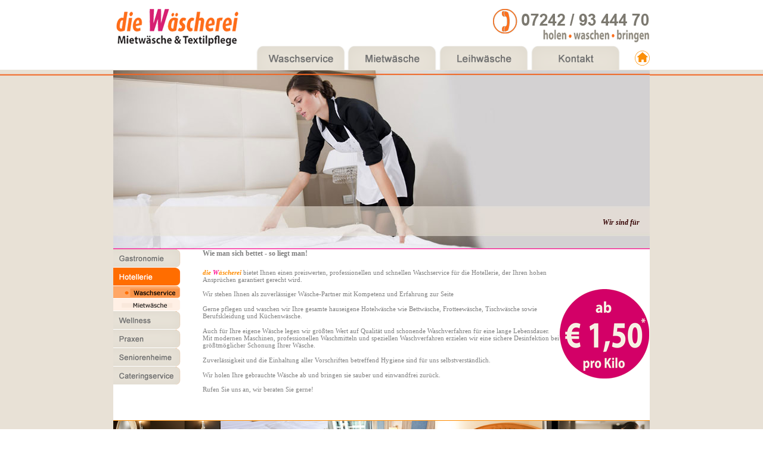

--- FILE ---
content_type: text/html
request_url: http://die-waescherei-karlsruhe.de/hotellerie-wasch.html
body_size: 18143
content:
<!DOCTYPE html PUBLIC "-//W3C//DTD XHTML 1.0 Transitional//EN" "http://www.w3.org/TR/xhtml1/DTD/xhtml1-transitional.dtd">

<html lang="de" xml:lang="de" xmlns="http://www.w3.org/1999/xhtml">

	<head>
		<meta http-equiv="content-type" content="text/html;charset=utf-8" />
		<meta name="generator" content="Adobe GoLive" />
		<title>die Waescherei Mietwaesche</title>
		<link href="css/agl-styles.css" rel="stylesheet" type="text/css" media="all" />
		<link href="css/basic.css" rel="stylesheet" type="text/css" media="all" />
		<style type="text/css" media="all"><!--
body { color: #808080; background-image: url(images/rahmen2.png); margin: 7px 0; }
a:link { color: #fe6e1b; }
a:visited { color: #fe6e1b; }
a:active { color: #fe6e1b; }
.dsR2229 /*agl rulekind: base;*/ { width: 180px; height: 125px; }
.ds21 /*agl rulekind: base;*/ { font-size: 12px; font-family: verdana; }
.dsR2273 /*agl rulekind: base;*/ { width: 800px; }
#_5_wasch_grau { width: 113px; height: 30px; }
#_5_hotellerie_grau { width: 113px; height: 30px; }
#_5_wellness_grau { width: 113px; height: 30px; }
#_5_praxen_grau { width: 113px; height: 30px; }
#_5_senioren_grau { width: 113px; height: 30px; }
#_5_cateringservice_grau { width: 113px; height: 30px; }
#_6_Waschservice_grau { width: 113px; height: 20px; }
#_6_mietwaesche_grau { width: 113px; height: 20px; }
.dsR2316 /*agl rulekind: base;*/ { background-image: url(images/Head-Fotos/hotel1.jpg); width: 900px; height: 300px; }
.dsR2317 /*agl rulekind: base;*/ { text-align: left; height: auto; vertical-align: top; }
.dsR2405 /*agl rulekind: base;*/ { text-align: left; width: auto; vertical-align: top; }
.dsR2447 /*agl rulekind: base;*/ { position: absolute; top: 0; left: 0; width: 113px; height: 228px; }
.dsR2449 /*agl rulekind: base;*/ { width: 150px; height: 229px; }
.dsR2452 /*agl rulekind: base;*/ { width: 900px; height: 70px; }
.dsR2456 /*agl rulekind: base;*/ { background-color: #fff; text-align: left; width: 901px; height: auto; vertical-align: top; }
#_1text_waschservice4 { width: 150px; height: 40px; }
.dsR2527 /*agl rulekind: base;*/ { text-align: right; width: auto; }
#_1text_waschservice3 { width: 150px; height: 40px; }
#_1text_waschservice2 { }
#kontakt_grau { width: 150px; height: 40px; }
#home_logo_orange_26 { width: 25px; height: 25px; }
.dsR2528 /*agl rulekind: base;*/ { text-align: right; width: 50px; }
.dsR2529 /*agl rulekind: base;*/ { width: 664px; height: 41px; }
.dsR2534 /*agl rulekind: base;*/ { text-align: left; width: 901px; height: auto; vertical-align: top; }
.dsR2535 /*agl rulekind: base;*/ { background-color: #ff1493; text-align: left; width: 901px; height: 1px; vertical-align: top; }
.dsR2536 /*agl rulekind: base;*/ { background-color: #ff8c00; text-align: left; width: 901px; height: 1px; vertical-align: top; }
.dsR2537 /*agl rulekind: base;*/ { text-align: left; width: auto; height: auto; vertical-align: top; }
.dsR2563 /*agl rulekind: base;*/ { text-align: left; width: 901px; vertical-align: top; }
.dsR2575 /*agl rulekind: base;*/ { width: 824px; height: 39px; }
.dsR2574 /*agl rulekind: base;*/ { text-align: center; width: auto; vertical-align: top; }
#home_logo_orange_27 { }
#impressum { }
.dsR2577 /*agl rulekind: base;*/ { position: absolute; top: 232px; left: 24px; width: 861px; height: 47px; }
.dsR2578 /*agl rulekind: base;*/ { width: 861px; height: 16px; border-style: solid; border-width: 0; }
.dsR2580 /*agl rulekind: base;*/ { width: 150px; height: 150px; }
.dsR2584 /*agl rulekind: base;*/ { text-align: left; vertical-align: top; }
.dsR2586 /*agl rulekind: base;*/ { text-align: right; vertical-align: middle; }
.ds24 /*agl rulekind: base;*/ { font-size: 11px; font-family: verdana; }
.dsR2587 /*agl rulekind: base;*/ { width: 749px; height: 285px; }
.ds25 /*agl rulekind: base;*/ { color: #ff8c00; font-size: 11px; font-family: verdana; }
.ds26 /*agl rulekind: base;*/ { color: #ff1493; font-size: 11px; font-family: verdana; }
.ds27 /*agl rulekind: base;*/ { font-family: verdana; }
.dsR2589 /*agl rulekind: base;*/ { width: 899px; height: 287px; }
.dsR2590 /*agl rulekind: base;*/ { width: 900px; height: 876px; }
--></style>
		<csscriptdict import="import">
			<script type="text/javascript" src="css/GeneratedItems/CSScriptLib.js"></script>
		</csscriptdict>
		<csactiondict>
			<script type="text/javascript"><!--
var preloadFlag = false;
function preloadImages() {
	if (document.images) {
		pre_gastro_orange_txt_white = newImage('images/Buttons-Links/gross/gastro-orange.txt.white.png');
		pre_hotel_orange_txt_white = newImage('images/Buttons-Links/gross/hotel-orange.txt.white.png');
		pre_wellness_orange_txt_white = newImage('images/Buttons-Links/gross/wellness-orange.txt.white.png');
		pre_praxen_orange_txt_white = newImage('images/Buttons-Links/gross/praxen-orange.txt.white.png');
		pre_senioren_orange_txt_white = newImage('images/Buttons-Links/gross/senioren-orange.txt.white.png');
		pre_catering_orange_txt_white = newImage('images/Buttons-Links/gross/catering-orange.txt.white.png');
		pre_orange_wasch = newImage('images/Buttons-Links/kleine/orange.wasch.png');
		pre_orange_miet = newImage('images/Buttons-Links/kleine/orange.miet.png');
		pre_impressum_orange = newImage('images/Buttons-Links/impressum-orange.png');
		pre_waschservice_txt_white = newImage('images/buttons-oben/waschservice.txt.white.png');
		pre_mietwaesche_txt_white = newImage('images/buttons-oben/mietwaesche.txt.white.png');
		pre_Leihwaesche_txt_white = newImage('images/buttons-oben/Leihwaesche.txt.white.png');
		pre_kontakt_txt_white = newImage('images/buttons-oben/kontakt.txt.white.png');
		pre_home_logo_pink_25 = newImage('images/home-logo-pink-25.png');
		preloadFlag = true;
	}
}

// --></script>
		</csactiondict>
		<link href="images/waschmaschine20px.png" rel="shortcut icon" />
		<meta name="keywords" content="die Wäscherei KA, Karlsruhe die Wäscherei, die Waescherei in Karlsruhe, Mietwäsche, Textilpflege, holen, waschen, bringen, Tel- 07211459140, kostenloses Holen und Bringen, Gastronomie, Hotellerie, Wellness, Praxen, Senioreneinrichtungen, Seniorenheime, Restaurants, Serviette, Mietwäsche zu guenstigen Preisien, Waschservice, Mangelservice, Textilreinigung, Teppichreinigung, Gardinenreinigung, Bettfedernreinigung, Änderungsservice" />
	</head>

	<body onload="preloadImages();">
		<div align="center">
			<table class="dsR2590" border="0" cellspacing="0" cellpadding="0" align="center">
				<tr>
					<td class="dsR2534"><img class="dsR2452" src="images/NEW-head2.png" alt="" border="0" /></td>
				</tr>
				<tr>
					<td class="dsR2537">
						<div align="right">
							<table class="dsR2529" border="0" cellspacing="0" cellpadding="0">
								<tr>
									<td class="dsR2527"><a onmouseover="changeImages('_1text_waschservice4','images/buttons-oben/waschservice.txt.white.png');return true" onmouseout="changeImages('_1text_waschservice4','images/buttons-oben/2.waschservice.braun.tx.grau.png');return true" href="waschservice.html"><img id="_1text_waschservice4" src="images/buttons-oben/2.waschservice.braun.tx.grau.png" alt="" name="_1text_waschservice4" border="0" /></a></td>
									<td class="dsR2527"><a onmouseover="changeImages('_1text_waschservice3','images/buttons-oben/mietwaesche.txt.white.png');return true" onmouseout="changeImages('_1text_waschservice3','images/buttons-oben/2.mietwaesche.braun.tx.grau.png');return true" href="mietwaesche.html"><img id="_1text_waschservice3" src="images/buttons-oben/2.mietwaesche.braun.tx.grau.png" alt="" name="_1text_waschservice3" border="0" /></a></td>
									<td class="dsR2527"><a onmouseover="changeImages('_1text_waschservice2','images/buttons-oben/Leihwaesche.txt.white.png');return true" onmouseout="changeImages('_1text_waschservice2','images/buttons-oben/2.leihwaesche.braun.tx.grau.png');return true" href="leihwaesche.html"><img id="_1text_waschservice2" src="images/buttons-oben/2.leihwaesche.braun.tx.grau.png" alt="" name="_1text_waschservice2" height="40" width="150" border="0" /></a></td>
									<td class="dsR2527"><a onmouseover="changeImages('kontakt_grau','images/buttons-oben/kontakt.txt.white.png');return true" onmouseout="changeImages('kontakt_grau','images/buttons-oben/2.Kontakt.braun.tx.grau.png');return true" href="kontakt.html"><img id="kontakt_grau" src="images/buttons-oben/2.Kontakt.braun.tx.grau.png" alt="" name="kontakt_grau" border="0" /></a></td>
									<td class="dsR2528"><a onmouseover="changeImages('home_logo_orange_26','images/home-logo-pink-25.png');return true" onmouseout="changeImages('home_logo_orange_26','images/home-logo-orange-25.png');return true" href="index.html"><img id="home_logo_orange_26" src="images/home-logo-orange-25.png" alt="" name="home_logo_orange_26" height="25" width="25" border="0" /></a></td>
								</tr>
							</table>
						</div>
					</td>
				</tr>
				<tr>
					<td class="dsR2534">
						<div class="dsR2316" style=" position: relative; -adbe-g: p,4,4;">
							<div>
								<table class="dsR1908 dsR2577" border="0" cellspacing="0" cellpadding="0">
									<tr>
										<td>
											<p class="parNeuerAbsatzstil1"><span class="chrtextxmarquee"><marquee align="top" behavior="" class="dsR2578" direction="" loop="infinite" scrollamount="2" scrolldelay="0">
														Wir sind für Sie da - in Karlsruhe, Bruchsal, Rastatt, Pforzheim, Landau, Speyer, Baden-Baden, Hagenau, Heidelberg, Mannheim, Kehl, Strassburg, Offenburg...
													</marquee></span></p>
										</td>
									</tr>
								</table>
							</div>
						</div>
					</td>
				</tr>
				<tr>
					<td class="dsR2456">
						<table class="dsR2589" border="0" cellspacing="0" cellpadding="0">
							<tr>
								<td class="dsR2405">
									<div class="dsR2449" style=" position: relative; -adbe-g: p,4,4;">
										<div>
											<table class="dsR1918 dsR2447" border="0" cellspacing="0" cellpadding="0" align="left">
												<tr>
													<td class="dsR2317"><a onmouseover="changeImages('_5_wasch_grau','images/Buttons-Links/gross/gastro-orange.txt.white.png');return true" onmouseout="changeImages('_5_wasch_grau','images/Buttons-Links/gross/gastro.png');return true" href="gastronomie.html"><img id="_5_wasch_grau" src="images/Buttons-Links/gross/gastro.png" alt="" name="_5_wasch_grau" border="0" /></a></td>
												</tr>
												<tr>
													<td class="dsR2317"><a onmouseover="changeImages('_5_hotellerie_grau','images/Buttons-Links/gross/hotel-orange.txt.white.png');return true" onmouseout="changeImages('_5_hotellerie_grau','images/Buttons-Links/gross/hotel-orange.txt.white.png');return true" href="hotellerie.html"><img id="_5_hotellerie_grau" src="images/Buttons-Links/gross/hotel-orange.txt.white.png" alt="" name="_5_hotellerie_grau" border="0" /></a></td>
												</tr>
												<tr>
													<td class="dsR2317"><a onmouseover="changeImages('_6_Waschservice_grau','images/Buttons-Links/kleine/orange.wasch.png');return true" onmouseout="changeImages('_6_Waschservice_grau','images/Buttons-Links/kleine/orange.wasch.png');return true" href="hotellerie-wasch.html"><img id="_6_Waschservice_grau" src="images/Buttons-Links/kleine/orange.wasch.png" alt="" name="_6_Waschservice_grau" border="0" /></a></td>
												</tr>
												<tr>
													<td class="dsR2317"><a onmouseover="changeImages('_6_mietwaesche_grau','images/Buttons-Links/kleine/orange.miet.png');return true" onmouseout="changeImages('_6_mietwaesche_grau','images/Buttons-Links/kleine/transp.miet.txt.grau.png');return true" href="hotellerie-miete.html"><img id="_6_mietwaesche_grau" src="images/Buttons-Links/kleine/transp.miet.txt.grau.png" alt="" name="_6_mietwaesche_grau" border="0" /></a></td>
												</tr>
												<tr>
													<td class="dsR2317"><a onmouseover="changeImages('_5_wellness_grau','images/Buttons-Links/gross/wellness-orange.txt.white.png');return true" onmouseout="changeImages('_5_wellness_grau','images/Buttons-Links/gross/wellness.png');return true" href="wellness.html"><img id="_5_wellness_grau" src="images/Buttons-Links/gross/wellness.png" alt="" name="_5_wellness_grau" border="0" /></a></td>
												</tr>
												<tr>
													<td class="dsR2317"><a onmouseover="changeImages('_5_praxen_grau','images/Buttons-Links/gross/praxen-orange.txt.white.png');return true" onmouseout="changeImages('_5_praxen_grau','images/Buttons-Links/gross/praxen.png');return true" href="praxen.html"><img id="_5_praxen_grau" src="images/Buttons-Links/gross/praxen.png" alt="" name="_5_praxen_grau" border="0" /></a></td>
												</tr>
												<tr>
													<td class="dsR2317"><a onmouseover="changeImages('_5_senioren_grau','images/Buttons-Links/gross/senioren-orange.txt.white.png');return true" onmouseout="changeImages('_5_senioren_grau','images/Buttons-Links/gross/senioren.png');return true" href="senioren.html"><img id="_5_senioren_grau" src="images/Buttons-Links/gross/senioren.png" alt="" name="_5_senioren_grau" border="0" /></a></td>
												</tr>
												<tr>
													<td class="dsR2317"><a onmouseover="changeImages('_5_cateringservice_grau','images/Buttons-Links/gross/catering-orange.txt.white.png');return true" onmouseout="changeImages('_5_cateringservice_grau','images/Buttons-Links/gross/cateringservice.png');return true" href="catering.html"><img id="_5_cateringservice_grau" src="images/Buttons-Links/gross/cateringservice.png" alt="" name="_5_cateringservice_grau" border="0" /></a></td>
												</tr>
											</table>
										</div>
									</div>
								</td>
								<td class="dsR2405">
									<table class="dsR2587" border="0" cellspacing="0" cellpadding="0">
										<tr>
											<td class="dsR2584"><b><span class="ds21">Wie man sich bettet - so liegt man!<br />
													</span></b><span class="ds27"><b><span class=""><br />
														</span></b><span class="ds25"><b><i>die </i></b></span><span class="ds26"><b><i>W</i></b></span><span class="ds25"><b><i>äscherei</i></b></span><span class="ds24">  bietet Ihnen einen preiswerten, professionellen und schnellen Waschservice für die Hotellerie, der Ihren hohen Ansprüchen garantiert gerecht wird.<br />
														<br />
														Wir stehen Ihnen als zuverlässiger Wäsche-Partner mit Kompetenz und Erfahrung zur Seite<b> </b> <br />
														<br />
														Gerne pflegen und waschen wir Ihre gesamte hauseigene Hotelwäsche wie Bettwäsche, Frotteewäsche, Tischwäsche sowie Berufskleidung und Küchenwäsche.  <br />
														<br />
														Auch für Ihre eigene Wäsche legen wir größten Wert auf Qualität und schonende Waschverfahren für eine lange Lebensdauer. Mit modernen Maschinen, professionellen Waschmitteln und speziellen Waschverfahren erzielen wir eine sichere Desinfektion bei größtmöglicher Schonung Ihrer Wäsche.  <br />
														<br />
														Zuverlässigkeit und die Einhaltung aller Vorschriften betreffend Hygiene sind für uns selbstverständlich.  <br />
														<br />
														Wir holen Ihre gebrauchte Wäsche ab und bringen sie sauber und einwandfrei zurück.<br />
														<br />
															Rufen Sie uns an, wir beraten Sie gerne!</span></span></td>
											<td class="dsR2586"><img class="dsR2580" src="images/redondos-Feb2013/Seniorenheimmer-waschservice.png" alt="" border="0" /></td>
										</tr>
									</table>
								</td>
							</tr>
						</table>
					</td>
				</tr>
				<tr>
					<td class="dsR2536"></td>
				</tr>
				<tr>
					<td class="dsR2534">
						<table class="dsR2273" style=" height: 27px;" border="0" cellspacing="0" cellpadding="0">
							<tr>
								<td><img src="images/Feed-fotos/hotel2.jpg" alt="" height="125" width="180" border="0" /></td>
								<td><img src="images/Feed-fotos/hotel7-bat.jpg" alt="" height="125" width="180" border="0" /></td>
								<td><img class="dsR2229" src="images/Feed-fotos/hotel3.jpg" alt="" border="0" /></td>
								<td><img src="images/Feed-fotos/hotel5.jpg" alt="" height="125" width="180" border="0" /></td>
								<td><img src="images/Feed-fotos/hotel.lavanderia-21-9319547_xxl.jpg" alt="" height="125" width="180" border="0" /></td>
							</tr>
						</table>
					</td>
				</tr>
				<tr>
					<td class="dsR2535"></td>
				</tr>
				<tr>
					<td class="dsR2563">
						<div align="center">
							<table class="dsR1473 dsR1706 dsR2575" border="0" cellspacing="0" cellpadding="0">
								<tr>
									<td class="dsR2574">
										<p class="partextxfeed"><a onmouseover="changeImages('home_logo_orange_27','images/home-logo-pink-25.png');return true" onmouseout="changeImages('home_logo_orange_27','images/home-logo-orange-25.png');return true" href="index.html"><img id="home_logo_orange_27" src="images/home-logo-orange-25.png" alt="" name="home_logo_orange_27" height="25" width="25" border="0" /></a></p>
									</td>
									<td class="dsR2574">
										<p class="partextxfeed"><span class="chrfeed ds39">Tel. 07242 / 93 444 70</span></p>
									</td>
									<td class="dsR2574">
										<p class="partextxfeed"><span class="chrfeed ds39">Fax 07242 / 93 444 73</span></p>
									</td>
									<td class="dsR2574">
										<p class="partextxfeed"><span class="chrfeed ds39">Mobil 0152 5341 5200</span></p>
									</td>
									<td class="dsR2574">
										<p class="partextxfeed"><span class="chrfeed ds39"><a href="mailto:info@die-waescherei-karlsruhe.de" target="_self">info@die-waescherei-karlsruhe.de</a></span></p>
									</td>
									<td class="dsR2574">
										<p class="partextxfeed"><a onmouseover="changeImages('impressum','images/Buttons-Links/impressum-orange.png');return true" onmouseout="changeImages('impressum','images/Buttons-Links/impressum-orange.png');return true" href="impressum.html"><span class="chrfeed"><img id="impressum" src="images/Buttons-Links/impressum-orange.png" alt="" name="impressum" height="20" width="150" border="0" /></span></a></p>
									</td>
								</tr>
							</table>
						</div>
					</td>
				</tr>
			</table>
		</div>
		<p></p>
	</body>

</html>



























--- FILE ---
content_type: text/css
request_url: http://die-waescherei-karlsruhe.de/css/agl-styles.css
body_size: 1499
content:
.parHeading1 /*agl rulekind: base; nickname: "%c3%9cberschrift%201"; htmltag: h1;*/ { font-size: 30px; font-family: verdana, geneva, helvetica, arial; font-weight: bold; }
.parHeading2 /*agl rulekind: base; nickname: "%c3%9cberschrift%202"; htmltag: h2;*/ { font-size: 22px; font-family: verdana, geneva, helvetica, arial; font-weight: bold; }
.parHeading3 /*agl rulekind: base; nickname: "%c3%9cberschrift%203"; htmltag: h3;*/ { font-size: 18px; font-family: verdana, geneva, helvetica, arial; font-weight: bold; }
.parHeading4 /*agl rulekind: base; nickname: "%c3%9cberschrift%204"; htmltag: h4;*/ { font-size: 16px; font-family: verdana, geneva, helvetica, arial; font-weight: bold; }
.parHeading5 /*agl rulekind: base; nickname: "%c3%9cberschrift%205"; htmltag: h5;*/ { font-size: 14px; font-family: verdana, geneva, helvetica, arial; font-weight: bold; }
.parHeading6 /*agl rulekind: base; nickname: "%c3%9cberschrift%206"; htmltag: h6;*/ { font-size: 12px; font-family: verdana, geneva, helvetica, arial; font-weight: bold; }
.parParagraph /*agl rulekind: base; nickname: "Absatz"; htmltag: p;*/ { font-size: 12px; font-family: verdana, geneva, helvetica, arial; margin-top: 16px; }
.chrfeed /*agl rulekind: base; nickname: "feed";*/ { color: #f60; font-size: 12px; font-family: verdana; font-style: italic; font-weight: normal; }
.chrtextxmarquee /*agl rulekind: base; nickname: "text.marquee";*/ { color: #300; font-size: 12px; font-family: verdana; font-style: italic; font-weight: bold; }
